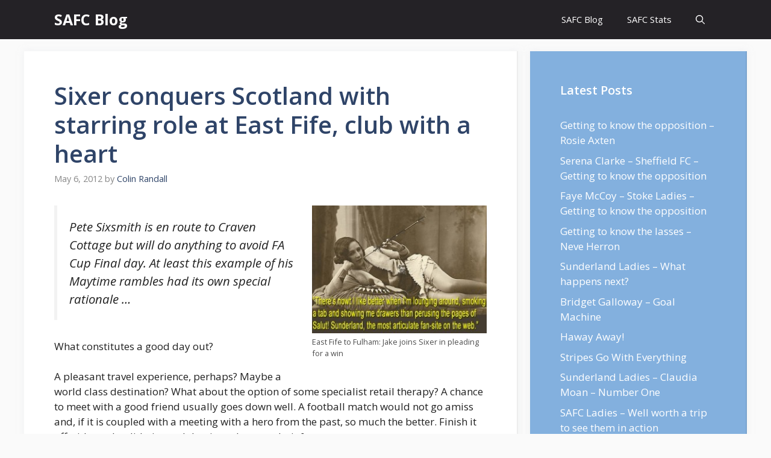

--- FILE ---
content_type: text/html; charset=UTF-8
request_url: https://safc.blog/2012/05/sixers-conquer-of-scotland-climaxes-with-starring-role-at-east-fife-a-club-with-heart/
body_size: 21262
content:
<!DOCTYPE html>
<html lang="en-GB" prefix="og: https://ogp.me/ns#">
<head>
	<meta charset="UTF-8">
		<style>img:is([sizes="auto" i], [sizes^="auto," i]) { contain-intrinsic-size: 3000px 1500px }</style>
	<meta name="viewport" content="width=device-width, initial-scale=1">
<!-- Search Engine Optimization by Rank Math PRO - https://rankmath.com/ -->
<title>Sixer conquers Scotland with starring role at East Fife, club with a heart - SAFC Blog</title>
<meta name="description" content="Pete Sixsmith is en route to Craven Cottage but will do anything to avoid FA Cup Final day. At least this example of his Maytime rambles had its own special"/>
<meta name="robots" content="follow, index, max-snippet:-1, max-video-preview:-1, max-image-preview:large"/>
<link rel="canonical" href="https://safc.blog/2012/05/sixers-conquer-of-scotland-climaxes-with-starring-role-at-east-fife-a-club-with-heart/" />
<meta property="og:locale" content="en_GB" />
<meta property="og:type" content="article" />
<meta property="og:title" content="Sixer conquers Scotland with starring role at East Fife, club with a heart - SAFC Blog" />
<meta property="og:description" content="Pete Sixsmith is en route to Craven Cottage but will do anything to avoid FA Cup Final day. At least this example of his Maytime rambles had its own special" />
<meta property="og:url" content="https://safc.blog/2012/05/sixers-conquer-of-scotland-climaxes-with-starring-role-at-east-fife-a-club-with-heart/" />
<meta property="og:site_name" content="SAFC Blog" />
<meta property="article:tag" content="East Fife" />
<meta property="article:tag" content="Sunderland" />
<meta property="article:section" content="Content" />
<meta property="og:updated_time" content="2012-05-06T10:28:53+01:00" />
<meta property="og:image" content="https://safc.blog/wp-content/uploads/2012/05/postcard-copy1.jpg" />
<meta property="og:image:secure_url" content="https://safc.blog/wp-content/uploads/2012/05/postcard-copy1.jpg" />
<meta property="og:image:width" content="500" />
<meta property="og:image:height" content="365" />
<meta property="og:image:alt" content="Sixer conquers Scotland with starring role at East Fife, club with a heart" />
<meta property="og:image:type" content="image/jpeg" />
<meta property="article:published_time" content="2012-05-06T07:28:33+01:00" />
<meta property="article:modified_time" content="2012-05-06T10:28:53+01:00" />
<meta name="twitter:card" content="summary_large_image" />
<meta name="twitter:title" content="Sixer conquers Scotland with starring role at East Fife, club with a heart - SAFC Blog" />
<meta name="twitter:description" content="Pete Sixsmith is en route to Craven Cottage but will do anything to avoid FA Cup Final day. At least this example of his Maytime rambles had its own special" />
<meta name="twitter:image" content="https://safc.blog/wp-content/uploads/2012/05/postcard-copy1.jpg" />
<meta name="twitter:label1" content="Written by" />
<meta name="twitter:data1" content="Colin Randall" />
<meta name="twitter:label2" content="Time to read" />
<meta name="twitter:data2" content="3 minutes" />
<script type="application/ld+json" class="rank-math-schema-pro">{"@context":"https://schema.org","@graph":[{"@type":"Organization","@id":"https://safc.blog/#organization","name":"SAFC Blog","url":"https://safc.blog"},{"@type":"WebSite","@id":"https://safc.blog/#website","url":"https://safc.blog","name":"SAFC Blog","publisher":{"@id":"https://safc.blog/#organization"},"inLanguage":"en-GB"},{"@type":"ImageObject","@id":"https://safc.blog/wp-content/uploads/2012/05/postcard-copy1-300x219.jpg","url":"https://safc.blog/wp-content/uploads/2012/05/postcard-copy1-300x219.jpg","width":"200","height":"200","inLanguage":"en-GB"},{"@type":"BreadcrumbList","@id":"https://safc.blog/2012/05/sixers-conquer-of-scotland-climaxes-with-starring-role-at-east-fife-a-club-with-heart/#breadcrumb","itemListElement":[{"@type":"ListItem","position":"1","item":{"@id":"https://safc.blog","name":"Home"}},{"@type":"ListItem","position":"2","item":{"@id":"https://safc.blog/content/","name":"Content"}},{"@type":"ListItem","position":"3","item":{"@id":"https://safc.blog/2012/05/sixers-conquer-of-scotland-climaxes-with-starring-role-at-east-fife-a-club-with-heart/","name":"Sixer conquers Scotland with starring role at East Fife, club with a heart"}}]},{"@type":"WebPage","@id":"https://safc.blog/2012/05/sixers-conquer-of-scotland-climaxes-with-starring-role-at-east-fife-a-club-with-heart/#webpage","url":"https://safc.blog/2012/05/sixers-conquer-of-scotland-climaxes-with-starring-role-at-east-fife-a-club-with-heart/","name":"Sixer conquers Scotland with starring role at East Fife, club with a heart - SAFC Blog","datePublished":"2012-05-06T07:28:33+01:00","dateModified":"2012-05-06T10:28:53+01:00","isPartOf":{"@id":"https://safc.blog/#website"},"primaryImageOfPage":{"@id":"https://safc.blog/wp-content/uploads/2012/05/postcard-copy1-300x219.jpg"},"inLanguage":"en-GB","breadcrumb":{"@id":"https://safc.blog/2012/05/sixers-conquer-of-scotland-climaxes-with-starring-role-at-east-fife-a-club-with-heart/#breadcrumb"}},{"@type":"Person","@id":"https://safc.blog/author/admin/","name":"Colin Randall","url":"https://safc.blog/author/admin/","image":{"@type":"ImageObject","@id":"https://secure.gravatar.com/avatar/3a99c75b663d252f27fe5de6992b561c?s=96&amp;d=mm&amp;r=g","url":"https://secure.gravatar.com/avatar/3a99c75b663d252f27fe5de6992b561c?s=96&amp;d=mm&amp;r=g","caption":"Colin Randall","inLanguage":"en-GB"},"worksFor":{"@id":"https://safc.blog/#organization"}},{"@type":"BlogPosting","headline":"Sixer conquers Scotland with starring role at East Fife, club with a heart - SAFC Blog","datePublished":"2012-05-06T07:28:33+01:00","dateModified":"2012-05-06T10:28:53+01:00","articleSection":"Content","author":{"@id":"https://safc.blog/author/admin/","name":"Colin Randall"},"publisher":{"@id":"https://safc.blog/#organization"},"description":"Pete Sixsmith is en route to Craven Cottage but will do anything to avoid FA Cup Final day. At least this example of his Maytime rambles had its own special","name":"Sixer conquers Scotland with starring role at East Fife, club with a heart - SAFC Blog","@id":"https://safc.blog/2012/05/sixers-conquer-of-scotland-climaxes-with-starring-role-at-east-fife-a-club-with-heart/#richSnippet","isPartOf":{"@id":"https://safc.blog/2012/05/sixers-conquer-of-scotland-climaxes-with-starring-role-at-east-fife-a-club-with-heart/#webpage"},"image":{"@id":"https://safc.blog/wp-content/uploads/2012/05/postcard-copy1-300x219.jpg"},"inLanguage":"en-GB","mainEntityOfPage":{"@id":"https://safc.blog/2012/05/sixers-conquer-of-scotland-climaxes-with-starring-role-at-east-fife-a-club-with-heart/#webpage"}}]}</script>
<!-- /Rank Math WordPress SEO plugin -->

<link href='https://fonts.gstatic.com' crossorigin rel='preconnect' />
<link href='https://fonts.googleapis.com' crossorigin rel='preconnect' />
<link rel="alternate" type="application/rss+xml" title="SAFC Blog &raquo; Feed" href="https://safc.blog/feed/" />
<link rel="alternate" type="application/rss+xml" title="SAFC Blog &raquo; Comments Feed" href="https://safc.blog/comments/feed/" />
<link rel="alternate" type="application/rss+xml" title="SAFC Blog &raquo; Sixer conquers Scotland with starring role at East Fife, club with a heart Comments Feed" href="https://safc.blog/2012/05/sixers-conquer-of-scotland-climaxes-with-starring-role-at-east-fife-a-club-with-heart/feed/" />
<script>
window._wpemojiSettings = {"baseUrl":"https:\/\/s.w.org\/images\/core\/emoji\/15.0.3\/72x72\/","ext":".png","svgUrl":"https:\/\/s.w.org\/images\/core\/emoji\/15.0.3\/svg\/","svgExt":".svg","source":{"concatemoji":"https:\/\/safc.blog\/wp-includes\/js\/wp-emoji-release.min.js?ver=6.7.4"}};
/*! This file is auto-generated */
!function(i,n){var o,s,e;function c(e){try{var t={supportTests:e,timestamp:(new Date).valueOf()};sessionStorage.setItem(o,JSON.stringify(t))}catch(e){}}function p(e,t,n){e.clearRect(0,0,e.canvas.width,e.canvas.height),e.fillText(t,0,0);var t=new Uint32Array(e.getImageData(0,0,e.canvas.width,e.canvas.height).data),r=(e.clearRect(0,0,e.canvas.width,e.canvas.height),e.fillText(n,0,0),new Uint32Array(e.getImageData(0,0,e.canvas.width,e.canvas.height).data));return t.every(function(e,t){return e===r[t]})}function u(e,t,n){switch(t){case"flag":return n(e,"\ud83c\udff3\ufe0f\u200d\u26a7\ufe0f","\ud83c\udff3\ufe0f\u200b\u26a7\ufe0f")?!1:!n(e,"\ud83c\uddfa\ud83c\uddf3","\ud83c\uddfa\u200b\ud83c\uddf3")&&!n(e,"\ud83c\udff4\udb40\udc67\udb40\udc62\udb40\udc65\udb40\udc6e\udb40\udc67\udb40\udc7f","\ud83c\udff4\u200b\udb40\udc67\u200b\udb40\udc62\u200b\udb40\udc65\u200b\udb40\udc6e\u200b\udb40\udc67\u200b\udb40\udc7f");case"emoji":return!n(e,"\ud83d\udc26\u200d\u2b1b","\ud83d\udc26\u200b\u2b1b")}return!1}function f(e,t,n){var r="undefined"!=typeof WorkerGlobalScope&&self instanceof WorkerGlobalScope?new OffscreenCanvas(300,150):i.createElement("canvas"),a=r.getContext("2d",{willReadFrequently:!0}),o=(a.textBaseline="top",a.font="600 32px Arial",{});return e.forEach(function(e){o[e]=t(a,e,n)}),o}function t(e){var t=i.createElement("script");t.src=e,t.defer=!0,i.head.appendChild(t)}"undefined"!=typeof Promise&&(o="wpEmojiSettingsSupports",s=["flag","emoji"],n.supports={everything:!0,everythingExceptFlag:!0},e=new Promise(function(e){i.addEventListener("DOMContentLoaded",e,{once:!0})}),new Promise(function(t){var n=function(){try{var e=JSON.parse(sessionStorage.getItem(o));if("object"==typeof e&&"number"==typeof e.timestamp&&(new Date).valueOf()<e.timestamp+604800&&"object"==typeof e.supportTests)return e.supportTests}catch(e){}return null}();if(!n){if("undefined"!=typeof Worker&&"undefined"!=typeof OffscreenCanvas&&"undefined"!=typeof URL&&URL.createObjectURL&&"undefined"!=typeof Blob)try{var e="postMessage("+f.toString()+"("+[JSON.stringify(s),u.toString(),p.toString()].join(",")+"));",r=new Blob([e],{type:"text/javascript"}),a=new Worker(URL.createObjectURL(r),{name:"wpTestEmojiSupports"});return void(a.onmessage=function(e){c(n=e.data),a.terminate(),t(n)})}catch(e){}c(n=f(s,u,p))}t(n)}).then(function(e){for(var t in e)n.supports[t]=e[t],n.supports.everything=n.supports.everything&&n.supports[t],"flag"!==t&&(n.supports.everythingExceptFlag=n.supports.everythingExceptFlag&&n.supports[t]);n.supports.everythingExceptFlag=n.supports.everythingExceptFlag&&!n.supports.flag,n.DOMReady=!1,n.readyCallback=function(){n.DOMReady=!0}}).then(function(){return e}).then(function(){var e;n.supports.everything||(n.readyCallback(),(e=n.source||{}).concatemoji?t(e.concatemoji):e.wpemoji&&e.twemoji&&(t(e.twemoji),t(e.wpemoji)))}))}((window,document),window._wpemojiSettings);
</script>
<style id='wp-emoji-styles-inline-css'>

	img.wp-smiley, img.emoji {
		display: inline !important;
		border: none !important;
		box-shadow: none !important;
		height: 1em !important;
		width: 1em !important;
		margin: 0 0.07em !important;
		vertical-align: -0.1em !important;
		background: none !important;
		padding: 0 !important;
	}
</style>
<link rel='stylesheet' id='wp-block-library-css' href='https://safc.blog/wp-includes/css/dist/block-library/style.min.css?ver=6.7.4' media='all' />
<style id='classic-theme-styles-inline-css'>
/*! This file is auto-generated */
.wp-block-button__link{color:#fff;background-color:#32373c;border-radius:9999px;box-shadow:none;text-decoration:none;padding:calc(.667em + 2px) calc(1.333em + 2px);font-size:1.125em}.wp-block-file__button{background:#32373c;color:#fff;text-decoration:none}
</style>
<style id='global-styles-inline-css'>
:root{--wp--preset--aspect-ratio--square: 1;--wp--preset--aspect-ratio--4-3: 4/3;--wp--preset--aspect-ratio--3-4: 3/4;--wp--preset--aspect-ratio--3-2: 3/2;--wp--preset--aspect-ratio--2-3: 2/3;--wp--preset--aspect-ratio--16-9: 16/9;--wp--preset--aspect-ratio--9-16: 9/16;--wp--preset--color--black: #000000;--wp--preset--color--cyan-bluish-gray: #abb8c3;--wp--preset--color--white: #ffffff;--wp--preset--color--pale-pink: #f78da7;--wp--preset--color--vivid-red: #cf2e2e;--wp--preset--color--luminous-vivid-orange: #ff6900;--wp--preset--color--luminous-vivid-amber: #fcb900;--wp--preset--color--light-green-cyan: #7bdcb5;--wp--preset--color--vivid-green-cyan: #00d084;--wp--preset--color--pale-cyan-blue: #8ed1fc;--wp--preset--color--vivid-cyan-blue: #0693e3;--wp--preset--color--vivid-purple: #9b51e0;--wp--preset--color--contrast: var(--contrast);--wp--preset--color--contrast-2: var(--contrast-2);--wp--preset--color--contrast-3: var(--contrast-3);--wp--preset--color--base: var(--base);--wp--preset--color--base-2: var(--base-2);--wp--preset--color--base-3: var(--base-3);--wp--preset--color--accent: var(--accent);--wp--preset--color--accent-2: var(--accent-2);--wp--preset--color--accent-hover: var(--accent-hover);--wp--preset--gradient--vivid-cyan-blue-to-vivid-purple: linear-gradient(135deg,rgba(6,147,227,1) 0%,rgb(155,81,224) 100%);--wp--preset--gradient--light-green-cyan-to-vivid-green-cyan: linear-gradient(135deg,rgb(122,220,180) 0%,rgb(0,208,130) 100%);--wp--preset--gradient--luminous-vivid-amber-to-luminous-vivid-orange: linear-gradient(135deg,rgba(252,185,0,1) 0%,rgba(255,105,0,1) 100%);--wp--preset--gradient--luminous-vivid-orange-to-vivid-red: linear-gradient(135deg,rgba(255,105,0,1) 0%,rgb(207,46,46) 100%);--wp--preset--gradient--very-light-gray-to-cyan-bluish-gray: linear-gradient(135deg,rgb(238,238,238) 0%,rgb(169,184,195) 100%);--wp--preset--gradient--cool-to-warm-spectrum: linear-gradient(135deg,rgb(74,234,220) 0%,rgb(151,120,209) 20%,rgb(207,42,186) 40%,rgb(238,44,130) 60%,rgb(251,105,98) 80%,rgb(254,248,76) 100%);--wp--preset--gradient--blush-light-purple: linear-gradient(135deg,rgb(255,206,236) 0%,rgb(152,150,240) 100%);--wp--preset--gradient--blush-bordeaux: linear-gradient(135deg,rgb(254,205,165) 0%,rgb(254,45,45) 50%,rgb(107,0,62) 100%);--wp--preset--gradient--luminous-dusk: linear-gradient(135deg,rgb(255,203,112) 0%,rgb(199,81,192) 50%,rgb(65,88,208) 100%);--wp--preset--gradient--pale-ocean: linear-gradient(135deg,rgb(255,245,203) 0%,rgb(182,227,212) 50%,rgb(51,167,181) 100%);--wp--preset--gradient--electric-grass: linear-gradient(135deg,rgb(202,248,128) 0%,rgb(113,206,126) 100%);--wp--preset--gradient--midnight: linear-gradient(135deg,rgb(2,3,129) 0%,rgb(40,116,252) 100%);--wp--preset--font-size--small: 13px;--wp--preset--font-size--medium: 20px;--wp--preset--font-size--large: 36px;--wp--preset--font-size--x-large: 42px;--wp--preset--spacing--20: 0.44rem;--wp--preset--spacing--30: 0.67rem;--wp--preset--spacing--40: 1rem;--wp--preset--spacing--50: 1.5rem;--wp--preset--spacing--60: 2.25rem;--wp--preset--spacing--70: 3.38rem;--wp--preset--spacing--80: 5.06rem;--wp--preset--shadow--natural: 6px 6px 9px rgba(0, 0, 0, 0.2);--wp--preset--shadow--deep: 12px 12px 50px rgba(0, 0, 0, 0.4);--wp--preset--shadow--sharp: 6px 6px 0px rgba(0, 0, 0, 0.2);--wp--preset--shadow--outlined: 6px 6px 0px -3px rgba(255, 255, 255, 1), 6px 6px rgba(0, 0, 0, 1);--wp--preset--shadow--crisp: 6px 6px 0px rgba(0, 0, 0, 1);}:where(.is-layout-flex){gap: 0.5em;}:where(.is-layout-grid){gap: 0.5em;}body .is-layout-flex{display: flex;}.is-layout-flex{flex-wrap: wrap;align-items: center;}.is-layout-flex > :is(*, div){margin: 0;}body .is-layout-grid{display: grid;}.is-layout-grid > :is(*, div){margin: 0;}:where(.wp-block-columns.is-layout-flex){gap: 2em;}:where(.wp-block-columns.is-layout-grid){gap: 2em;}:where(.wp-block-post-template.is-layout-flex){gap: 1.25em;}:where(.wp-block-post-template.is-layout-grid){gap: 1.25em;}.has-black-color{color: var(--wp--preset--color--black) !important;}.has-cyan-bluish-gray-color{color: var(--wp--preset--color--cyan-bluish-gray) !important;}.has-white-color{color: var(--wp--preset--color--white) !important;}.has-pale-pink-color{color: var(--wp--preset--color--pale-pink) !important;}.has-vivid-red-color{color: var(--wp--preset--color--vivid-red) !important;}.has-luminous-vivid-orange-color{color: var(--wp--preset--color--luminous-vivid-orange) !important;}.has-luminous-vivid-amber-color{color: var(--wp--preset--color--luminous-vivid-amber) !important;}.has-light-green-cyan-color{color: var(--wp--preset--color--light-green-cyan) !important;}.has-vivid-green-cyan-color{color: var(--wp--preset--color--vivid-green-cyan) !important;}.has-pale-cyan-blue-color{color: var(--wp--preset--color--pale-cyan-blue) !important;}.has-vivid-cyan-blue-color{color: var(--wp--preset--color--vivid-cyan-blue) !important;}.has-vivid-purple-color{color: var(--wp--preset--color--vivid-purple) !important;}.has-black-background-color{background-color: var(--wp--preset--color--black) !important;}.has-cyan-bluish-gray-background-color{background-color: var(--wp--preset--color--cyan-bluish-gray) !important;}.has-white-background-color{background-color: var(--wp--preset--color--white) !important;}.has-pale-pink-background-color{background-color: var(--wp--preset--color--pale-pink) !important;}.has-vivid-red-background-color{background-color: var(--wp--preset--color--vivid-red) !important;}.has-luminous-vivid-orange-background-color{background-color: var(--wp--preset--color--luminous-vivid-orange) !important;}.has-luminous-vivid-amber-background-color{background-color: var(--wp--preset--color--luminous-vivid-amber) !important;}.has-light-green-cyan-background-color{background-color: var(--wp--preset--color--light-green-cyan) !important;}.has-vivid-green-cyan-background-color{background-color: var(--wp--preset--color--vivid-green-cyan) !important;}.has-pale-cyan-blue-background-color{background-color: var(--wp--preset--color--pale-cyan-blue) !important;}.has-vivid-cyan-blue-background-color{background-color: var(--wp--preset--color--vivid-cyan-blue) !important;}.has-vivid-purple-background-color{background-color: var(--wp--preset--color--vivid-purple) !important;}.has-black-border-color{border-color: var(--wp--preset--color--black) !important;}.has-cyan-bluish-gray-border-color{border-color: var(--wp--preset--color--cyan-bluish-gray) !important;}.has-white-border-color{border-color: var(--wp--preset--color--white) !important;}.has-pale-pink-border-color{border-color: var(--wp--preset--color--pale-pink) !important;}.has-vivid-red-border-color{border-color: var(--wp--preset--color--vivid-red) !important;}.has-luminous-vivid-orange-border-color{border-color: var(--wp--preset--color--luminous-vivid-orange) !important;}.has-luminous-vivid-amber-border-color{border-color: var(--wp--preset--color--luminous-vivid-amber) !important;}.has-light-green-cyan-border-color{border-color: var(--wp--preset--color--light-green-cyan) !important;}.has-vivid-green-cyan-border-color{border-color: var(--wp--preset--color--vivid-green-cyan) !important;}.has-pale-cyan-blue-border-color{border-color: var(--wp--preset--color--pale-cyan-blue) !important;}.has-vivid-cyan-blue-border-color{border-color: var(--wp--preset--color--vivid-cyan-blue) !important;}.has-vivid-purple-border-color{border-color: var(--wp--preset--color--vivid-purple) !important;}.has-vivid-cyan-blue-to-vivid-purple-gradient-background{background: var(--wp--preset--gradient--vivid-cyan-blue-to-vivid-purple) !important;}.has-light-green-cyan-to-vivid-green-cyan-gradient-background{background: var(--wp--preset--gradient--light-green-cyan-to-vivid-green-cyan) !important;}.has-luminous-vivid-amber-to-luminous-vivid-orange-gradient-background{background: var(--wp--preset--gradient--luminous-vivid-amber-to-luminous-vivid-orange) !important;}.has-luminous-vivid-orange-to-vivid-red-gradient-background{background: var(--wp--preset--gradient--luminous-vivid-orange-to-vivid-red) !important;}.has-very-light-gray-to-cyan-bluish-gray-gradient-background{background: var(--wp--preset--gradient--very-light-gray-to-cyan-bluish-gray) !important;}.has-cool-to-warm-spectrum-gradient-background{background: var(--wp--preset--gradient--cool-to-warm-spectrum) !important;}.has-blush-light-purple-gradient-background{background: var(--wp--preset--gradient--blush-light-purple) !important;}.has-blush-bordeaux-gradient-background{background: var(--wp--preset--gradient--blush-bordeaux) !important;}.has-luminous-dusk-gradient-background{background: var(--wp--preset--gradient--luminous-dusk) !important;}.has-pale-ocean-gradient-background{background: var(--wp--preset--gradient--pale-ocean) !important;}.has-electric-grass-gradient-background{background: var(--wp--preset--gradient--electric-grass) !important;}.has-midnight-gradient-background{background: var(--wp--preset--gradient--midnight) !important;}.has-small-font-size{font-size: var(--wp--preset--font-size--small) !important;}.has-medium-font-size{font-size: var(--wp--preset--font-size--medium) !important;}.has-large-font-size{font-size: var(--wp--preset--font-size--large) !important;}.has-x-large-font-size{font-size: var(--wp--preset--font-size--x-large) !important;}
:where(.wp-block-post-template.is-layout-flex){gap: 1.25em;}:where(.wp-block-post-template.is-layout-grid){gap: 1.25em;}
:where(.wp-block-columns.is-layout-flex){gap: 2em;}:where(.wp-block-columns.is-layout-grid){gap: 2em;}
:root :where(.wp-block-pullquote){font-size: 1.5em;line-height: 1.6;}
</style>
<link rel='stylesheet' id='cresta-posts-box-style-css' href='https://safc.blog/wp-content/plugins/cresta-posts-box/css/cresta-posts-box-style.min.css?ver=1.3.6' media='all' />
<link rel='stylesheet' id='toc-screen-css' href='https://safc.blog/wp-content/plugins/table-of-contents-plus/screen.min.css?ver=2411.1' media='all' />
<link rel='stylesheet' id='generate-comments-css' href='https://safc.blog/wp-content/themes/generatepress/assets/css/components/comments.min.css?ver=3.2.2' media='all' />
<link rel='stylesheet' id='generate-style-css' href='https://safc.blog/wp-content/themes/generatepress/assets/css/main.min.css?ver=3.2.2' media='all' />
<style id='generate-style-inline-css'>
body{background-color:var(--base);color:var(--contrast);}a{color:#1b78e2;}a:hover, a:focus, a:active{color:var(--accent-hover);}.wp-block-group__inner-container{max-width:1200px;margin-left:auto;margin-right:auto;}.navigation-search{position:absolute;left:-99999px;pointer-events:none;visibility:hidden;z-index:20;width:100%;top:0;transition:opacity 100ms ease-in-out;opacity:0;}.navigation-search.nav-search-active{left:0;right:0;pointer-events:auto;visibility:visible;opacity:1;}.navigation-search input[type="search"]{outline:0;border:0;vertical-align:bottom;line-height:1;opacity:0.9;width:100%;z-index:20;border-radius:0;-webkit-appearance:none;height:60px;}.navigation-search input::-ms-clear{display:none;width:0;height:0;}.navigation-search input::-ms-reveal{display:none;width:0;height:0;}.navigation-search input::-webkit-search-decoration, .navigation-search input::-webkit-search-cancel-button, .navigation-search input::-webkit-search-results-button, .navigation-search input::-webkit-search-results-decoration{display:none;}.gen-sidebar-nav .navigation-search{top:auto;bottom:0;}:root{--contrast:#212121;--contrast-2:#2f4468;--contrast-3:#878787;--base:#fafafa;--base-2:#f7f8f9;--base-3:#ffffff;--accent:#242226;--accent-2:#1b78e2;--accent-hover:#35343a;}.has-contrast-color{color:var(--contrast);}.has-contrast-background-color{background-color:var(--contrast);}.has-contrast-2-color{color:var(--contrast-2);}.has-contrast-2-background-color{background-color:var(--contrast-2);}.has-contrast-3-color{color:var(--contrast-3);}.has-contrast-3-background-color{background-color:var(--contrast-3);}.has-base-color{color:var(--base);}.has-base-background-color{background-color:var(--base);}.has-base-2-color{color:var(--base-2);}.has-base-2-background-color{background-color:var(--base-2);}.has-base-3-color{color:var(--base-3);}.has-base-3-background-color{background-color:var(--base-3);}.has-accent-color{color:var(--accent);}.has-accent-background-color{background-color:var(--accent);}.has-accent-2-color{color:var(--accent-2);}.has-accent-2-background-color{background-color:var(--accent-2);}.has-accent-hover-color{color:var(--accent-hover);}.has-accent-hover-background-color{background-color:var(--accent-hover);}body, button, input, select, textarea{font-family:Open Sans, sans-serif;font-size:17px;}.main-title{font-size:25px;}.widget-title{font-weight:600;}button:not(.menu-toggle),html input[type="button"],input[type="reset"],input[type="submit"],.button,.wp-block-button .wp-block-button__link{font-size:15px;}h1{font-weight:600;font-size:40px;}h2{font-weight:600;font-size:30px;}h3{font-size:20px;}.top-bar{background-color:#636363;color:#ffffff;}.top-bar a{color:#ffffff;}.top-bar a:hover{color:#303030;}.site-header{background-color:#ffffff;color:#3a3a3a;}.site-header a{color:#3a3a3a;}.main-title a,.main-title a:hover{color:#ffffff;}.site-description{color:#757575;}.main-navigation,.main-navigation ul ul{background-color:var(--accent);}.main-navigation .main-nav ul li a, .main-navigation .menu-toggle, .main-navigation .menu-bar-items{color:var(--base-3);}.main-navigation .main-nav ul li:not([class*="current-menu-"]):hover > a, .main-navigation .main-nav ul li:not([class*="current-menu-"]):focus > a, .main-navigation .main-nav ul li.sfHover:not([class*="current-menu-"]) > a, .main-navigation .menu-bar-item:hover > a, .main-navigation .menu-bar-item.sfHover > a{color:var(--base-3);background-color:var(--accent-hover);}button.menu-toggle:hover,button.menu-toggle:focus{color:var(--base-3);}.main-navigation .main-nav ul li[class*="current-menu-"] > a{color:var(--base-3);background-color:var(--accent-hover);}.navigation-search input[type="search"],.navigation-search input[type="search"]:active, .navigation-search input[type="search"]:focus, .main-navigation .main-nav ul li.search-item.active > a, .main-navigation .menu-bar-items .search-item.active > a{color:var(--base-3);background-color:var(--accent-hover);}.separate-containers .inside-article, .separate-containers .comments-area, .separate-containers .page-header, .one-container .container, .separate-containers .paging-navigation, .inside-page-header{background-color:var(--base-3);}.inside-article a,.paging-navigation a,.comments-area a,.page-header a{color:var(--accent-2);}.inside-article a:hover,.paging-navigation a:hover,.comments-area a:hover,.page-header a:hover{color:var(--accent-hover);}.entry-title a{color:var(--contrast-2);}.entry-title a:hover{color:var(--accent-hover);}.entry-meta{color:var(--contrast-3);}.entry-meta a{color:var(--contrast-2);}.entry-meta a:hover{color:var(--accent-hover);}h1{color:var(--contrast-2);}h2{color:var(--contrast-2);}h3{color:var(--contrast-2);}.sidebar .widget{background-color:#ffffff;}.sidebar .widget a{color:var(--accent-2);}.sidebar .widget a:hover{color:var(--accent-hover);}.sidebar .widget .widget-title{color:#000000;}.footer-widgets{color:var(--base-3);background-color:var(--contrast-2);}.footer-widgets a{color:var(--base-3);}.footer-widgets a:hover{color:var(--base-3);}.footer-widgets .widget-title{color:var(--base-2);}.site-info{color:var(--contrast-2);}.site-info a{color:var(--contrast-2);}.site-info a:hover{color:var(--accent-hover);}.footer-bar .widget_nav_menu .current-menu-item a{color:var(--accent-hover);}input[type="text"],input[type="email"],input[type="url"],input[type="password"],input[type="search"],input[type="tel"],input[type="number"],textarea,select{color:var(--contrast);background-color:#fafafa;border-color:var(--contrast);}input[type="text"]:focus,input[type="email"]:focus,input[type="url"]:focus,input[type="password"]:focus,input[type="search"]:focus,input[type="tel"]:focus,input[type="number"]:focus,textarea:focus,select:focus{color:var(--contrast-3);background-color:#ffffff;border-color:var(--contrast-3);}button,html input[type="button"],input[type="reset"],input[type="submit"],a.button,a.wp-block-button__link:not(.has-background){color:#ffffff;background-color:var(--accent);}button:hover,html input[type="button"]:hover,input[type="reset"]:hover,input[type="submit"]:hover,a.button:hover,button:focus,html input[type="button"]:focus,input[type="reset"]:focus,input[type="submit"]:focus,a.button:focus,a.wp-block-button__link:not(.has-background):active,a.wp-block-button__link:not(.has-background):focus,a.wp-block-button__link:not(.has-background):hover{color:#ffffff;background-color:var(--accent-hover);}a.generate-back-to-top{background-color:rgba( 0,0,0,0.4 );color:#ffffff;}a.generate-back-to-top:hover,a.generate-back-to-top:focus{background-color:rgba( 0,0,0,0.6 );color:#ffffff;}@media (max-width: 768px){.main-navigation .menu-bar-item:hover > a, .main-navigation .menu-bar-item.sfHover > a{background:none;color:var(--base-3);}}.inside-top-bar{padding:10px;}.inside-header{padding:40px;}.nav-below-header .main-navigation .inside-navigation.grid-container, .nav-above-header .main-navigation .inside-navigation.grid-container{padding:0px 20px 0px 20px;}.separate-containers .inside-article, .separate-containers .comments-area, .separate-containers .page-header, .separate-containers .paging-navigation, .one-container .site-content, .inside-page-header{padding:50px;}.site-main .wp-block-group__inner-container{padding:50px;}.separate-containers .paging-navigation{padding-top:20px;padding-bottom:20px;}.entry-content .alignwide, body:not(.no-sidebar) .entry-content .alignfull{margin-left:-50px;width:calc(100% + 100px);max-width:calc(100% + 100px);}.one-container.right-sidebar .site-main,.one-container.both-right .site-main{margin-right:50px;}.one-container.left-sidebar .site-main,.one-container.both-left .site-main{margin-left:50px;}.one-container.both-sidebars .site-main{margin:0px 50px 0px 50px;}.one-container.archive .post:not(:last-child):not(.is-loop-template-item), .one-container.blog .post:not(:last-child):not(.is-loop-template-item){padding-bottom:50px;}.main-navigation .main-nav ul li a,.menu-toggle,.main-navigation .menu-bar-item > a{line-height:65px;}.navigation-search input[type="search"]{height:65px;}.rtl .menu-item-has-children .dropdown-menu-toggle{padding-left:20px;}.rtl .main-navigation .main-nav ul li.menu-item-has-children > a{padding-right:20px;}.widget-area .widget{padding:50px;}.inside-site-info{padding:20px;}@media (max-width:768px){.separate-containers .inside-article, .separate-containers .comments-area, .separate-containers .page-header, .separate-containers .paging-navigation, .one-container .site-content, .inside-page-header{padding:30px;}.site-main .wp-block-group__inner-container{padding:30px;}.inside-site-info{padding-right:10px;padding-left:10px;}.entry-content .alignwide, body:not(.no-sidebar) .entry-content .alignfull{margin-left:-30px;width:calc(100% + 60px);max-width:calc(100% + 60px);}.one-container .site-main .paging-navigation{margin-bottom:20px;}}/* End cached CSS */.is-right-sidebar{width:30%;}.is-left-sidebar{width:25%;}.site-content .content-area{width:70%;}@media (max-width: 768px){.main-navigation .menu-toggle,.sidebar-nav-mobile:not(#sticky-placeholder){display:block;}.main-navigation ul,.gen-sidebar-nav,.main-navigation:not(.slideout-navigation):not(.toggled) .main-nav > ul,.has-inline-mobile-toggle #site-navigation .inside-navigation > *:not(.navigation-search):not(.main-nav){display:none;}.nav-align-right .inside-navigation,.nav-align-center .inside-navigation{justify-content:space-between;}}
.main-navigation .main-nav ul li a,.menu-toggle,.main-navigation .menu-bar-item > a{transition: line-height 300ms ease}.main-navigation.toggled .main-nav > ul{background-color: var(--accent)}.sticky-enabled .gen-sidebar-nav.is_stuck .main-navigation {margin-bottom: 0px;}.sticky-enabled .gen-sidebar-nav.is_stuck {z-index: 500;}.sticky-enabled .main-navigation.is_stuck {box-shadow: 0 2px 2px -2px rgba(0, 0, 0, .2);}.navigation-stick:not(.gen-sidebar-nav) {left: 0;right: 0;width: 100% !important;}.nav-float-right .navigation-stick {width: 100% !important;left: 0;}.nav-float-right .navigation-stick .navigation-branding {margin-right: auto;}.main-navigation.has-sticky-branding:not(.grid-container) .inside-navigation:not(.grid-container) .navigation-branding{margin-left: 10px;}
</style>
<link rel='stylesheet' id='generate-google-fonts-css' href='https://fonts.googleapis.com/css?family=Open+Sans%3A300%2Cregular%2Citalic%2C600%2C700&#038;display=auto&#038;ver=3.2.2' media='all' />
<link rel='stylesheet' id='generate-navigation-branding-css' href='https://safc.blog/wp-content/plugins/gp-premium/menu-plus/functions/css/navigation-branding-flex.min.css?ver=2.2.1' media='all' />
<style id='generate-navigation-branding-inline-css'>
.main-navigation.has-branding .inside-navigation.grid-container, .main-navigation.has-branding.grid-container .inside-navigation:not(.grid-container){padding:0px 50px 0px 50px;}.main-navigation.has-branding:not(.grid-container) .inside-navigation:not(.grid-container) .navigation-branding{margin-left:10px;}.navigation-branding img, .site-logo.mobile-header-logo img{height:65px;width:auto;}.navigation-branding .main-title{line-height:65px;}@media (max-width: 768px){.main-navigation.has-branding.nav-align-center .menu-bar-items, .main-navigation.has-sticky-branding.navigation-stick.nav-align-center .menu-bar-items{margin-left:auto;}.navigation-branding{margin-right:auto;margin-left:10px;}.navigation-branding .main-title, .mobile-header-navigation .site-logo{margin-left:10px;}.main-navigation.has-branding .inside-navigation.grid-container{padding:0px;}}
</style>
<script src="https://safc.blog/wp-includes/js/jquery/jquery.min.js?ver=3.7.1" id="jquery-core-js"></script>
<script src="https://safc.blog/wp-includes/js/jquery/jquery-migrate.min.js?ver=3.4.1" id="jquery-migrate-js"></script>
<link rel="https://api.w.org/" href="https://safc.blog/wp-json/" /><link rel="alternate" title="JSON" type="application/json" href="https://safc.blog/wp-json/wp/v2/posts/33311" /><link rel="EditURI" type="application/rsd+xml" title="RSD" href="https://safc.blog/xmlrpc.php?rsd" />
<meta name="generator" content="WordPress 6.7.4" />
<link rel='shortlink' href='https://safc.blog/?p=33311' />
<link rel="alternate" title="oEmbed (JSON)" type="application/json+oembed" href="https://safc.blog/wp-json/oembed/1.0/embed?url=https%3A%2F%2Fsafc.blog%2F2012%2F05%2Fsixers-conquer-of-scotland-climaxes-with-starring-role-at-east-fife-a-club-with-heart%2F" />
<link rel="alternate" title="oEmbed (XML)" type="text/xml+oembed" href="https://safc.blog/wp-json/oembed/1.0/embed?url=https%3A%2F%2Fsafc.blog%2F2012%2F05%2Fsixers-conquer-of-scotland-climaxes-with-starring-role-at-east-fife-a-club-with-heart%2F&#038;format=xml" />
<style id='cresta-posts-box-inline-css'>
				.crestaBoxImage {height: 80px; }
				.crestaBoxImage img {width: 80px; }
				
				.crestaPostsBox.show {box-shadow: 0 0 3px rgba(0, 0, 0, 0.2);}
				
				.crestaPostsBox { width: 380px; right: -380px; bottom: 10%; z-index: 99; font-size: 13px; line-height: 20px; transition: right .5s ease-in-out; }
				.crestaPostsBox.show {right: 0px;}
				@media all and (max-width: 767px) {
					.crestaPostsBox {right: -100%;}
					.crestaPostsBox.show {right: 0px;}
				}
			</style><link rel="icon" href="https://safc.blog/wp-content/uploads/2011/12/cropped-sol-gates-32x32.jpg" sizes="32x32" />
<link rel="icon" href="https://safc.blog/wp-content/uploads/2011/12/cropped-sol-gates-192x192.jpg" sizes="192x192" />
<link rel="apple-touch-icon" href="https://safc.blog/wp-content/uploads/2011/12/cropped-sol-gates-180x180.jpg" />
<meta name="msapplication-TileImage" content="https://safc.blog/wp-content/uploads/2011/12/cropped-sol-gates-270x270.jpg" />
		<style id="wp-custom-css">
			/* GeneratePress Site CSS */ .inside-article,
.sidebar .widget,
.comments-area {
	border-right: 2px solid rgba(0, 0, 0, 0.07);
	border-bottom: 2px solid rgba(0, 0, 0, 0.07);
	box-shadow: 0 0 10px rgba(232, 234, 237, 0.5);
}

/* Featured widget */
.sidebar .widget:first-child,
.sidebar .widget:first-child .widget-title{
	background-color: #83b0de;
	color: #fff;
}
.sidebar .widget:first-child a,
.sidebar .widget:first-child a:hover {
	color: #fff;
}

.separate-containers .page-header {
	background: transparent;
	padding-top: 20px;
	padding-bottom: 20px;
}

.page-header h1 {
	font-size: 1.5em;
}

.button, .wp-block-button .wp-block-button__link {
	padding: 15px 25px;
}

@media (max-width: 768px) {
	.post-image img {
		max-width: 100%;
	}
} /* End GeneratePress Site CSS */		</style>
		</head>

<body data-rsssl=1 class="post-template-default single single-post postid-33311 single-format-standard wp-embed-responsive post-image-above-header post-image-aligned-center sticky-menu-no-transition sticky-enabled both-sticky-menu right-sidebar nav-below-header separate-containers nav-search-enabled header-aligned-left dropdown-hover" itemtype="https://schema.org/Blog" itemscope>
	<a class="screen-reader-text skip-link" href="#content" title="Skip to content">Skip to content</a>		<nav class="auto-hide-sticky has-branding main-navigation nav-align-right has-menu-bar-items sub-menu-right" id="site-navigation" aria-label="Primary"  itemtype="https://schema.org/SiteNavigationElement" itemscope>
			<div class="inside-navigation grid-container">
				<div class="navigation-branding"><p class="main-title" itemprop="headline">
					<a href="https://safc.blog/" rel="home">
						SAFC Blog
					</a>
				</p></div><form method="get" class="search-form navigation-search" action="https://safc.blog/">
					<input type="search" class="search-field" value="" name="s" title="Search" />
				</form>				<button class="menu-toggle" aria-controls="primary-menu" aria-expanded="false">
					<span class="gp-icon icon-menu-bars"><svg viewBox="0 0 512 512" aria-hidden="true" xmlns="http://www.w3.org/2000/svg" width="1em" height="1em"><path d="M0 96c0-13.255 10.745-24 24-24h464c13.255 0 24 10.745 24 24s-10.745 24-24 24H24c-13.255 0-24-10.745-24-24zm0 160c0-13.255 10.745-24 24-24h464c13.255 0 24 10.745 24 24s-10.745 24-24 24H24c-13.255 0-24-10.745-24-24zm0 160c0-13.255 10.745-24 24-24h464c13.255 0 24 10.745 24 24s-10.745 24-24 24H24c-13.255 0-24-10.745-24-24z" /></svg><svg viewBox="0 0 512 512" aria-hidden="true" xmlns="http://www.w3.org/2000/svg" width="1em" height="1em"><path d="M71.029 71.029c9.373-9.372 24.569-9.372 33.942 0L256 222.059l151.029-151.03c9.373-9.372 24.569-9.372 33.942 0 9.372 9.373 9.372 24.569 0 33.942L289.941 256l151.03 151.029c9.372 9.373 9.372 24.569 0 33.942-9.373 9.372-24.569 9.372-33.942 0L256 289.941l-151.029 151.03c-9.373 9.372-24.569 9.372-33.942 0-9.372-9.373-9.372-24.569 0-33.942L222.059 256 71.029 104.971c-9.372-9.373-9.372-24.569 0-33.942z" /></svg></span><span class="mobile-menu">Menu</span>				</button>
				<div id="primary-menu" class="main-nav"><ul id="menu-primary-menu" class=" menu sf-menu"><li id="menu-item-27130" class="menu-item menu-item-type-custom menu-item-object-custom menu-item-home menu-item-27130"><a href="https://safc.blog/">SAFC Blog</a></li>
<li id="menu-item-456714" class="menu-item menu-item-type-custom menu-item-object-custom menu-item-456714"><a href="https://stats.safc.blog">SAFC Stats</a></li>
</ul></div><div class="menu-bar-items"><span class="menu-bar-item search-item"><a aria-label="Open Search Bar" href="#"><span class="gp-icon icon-search"><svg viewBox="0 0 512 512" aria-hidden="true" xmlns="http://www.w3.org/2000/svg" width="1em" height="1em"><path fill-rule="evenodd" clip-rule="evenodd" d="M208 48c-88.366 0-160 71.634-160 160s71.634 160 160 160 160-71.634 160-160S296.366 48 208 48zM0 208C0 93.125 93.125 0 208 0s208 93.125 208 208c0 48.741-16.765 93.566-44.843 129.024l133.826 134.018c9.366 9.379 9.355 24.575-.025 33.941-9.379 9.366-24.575 9.355-33.941-.025L337.238 370.987C301.747 399.167 256.839 416 208 416 93.125 416 0 322.875 0 208z" /></svg><svg viewBox="0 0 512 512" aria-hidden="true" xmlns="http://www.w3.org/2000/svg" width="1em" height="1em"><path d="M71.029 71.029c9.373-9.372 24.569-9.372 33.942 0L256 222.059l151.029-151.03c9.373-9.372 24.569-9.372 33.942 0 9.372 9.373 9.372 24.569 0 33.942L289.941 256l151.03 151.029c9.372 9.373 9.372 24.569 0 33.942-9.373 9.372-24.569 9.372-33.942 0L256 289.941l-151.029 151.03c-9.373 9.372-24.569 9.372-33.942 0-9.372-9.373-9.372-24.569 0-33.942L222.059 256 71.029 104.971c-9.372-9.373-9.372-24.569 0-33.942z" /></svg></span></a></span></div>			</div>
		</nav>
		
	<div class="site grid-container container hfeed" id="page">
				<div class="site-content" id="content">
			
	<div class="content-area" id="primary">
		<main class="site-main" id="main">
			
<article id="post-33311" class="post-33311 post type-post status-publish format-standard hentry category-content tag-east-fife tag-sunderland" itemtype="https://schema.org/CreativeWork" itemscope>
	<div class="inside-article">
					<header class="entry-header" aria-label="Content">
				<h1 class="entry-title" itemprop="headline">Sixer conquers Scotland with starring role at East Fife, club with a heart</h1>		<div class="entry-meta">
			<span class="posted-on"><time class="updated" datetime="2012-05-06T10:28:53+01:00" itemprop="dateModified">May 6, 2012</time><time class="entry-date published" datetime="2012-05-06T07:28:33+01:00" itemprop="datePublished">May 6, 2012</time></span> <span class="byline">by <span class="author vcard" itemprop="author" itemtype="https://schema.org/Person" itemscope><a class="url fn n" href="https://safc.blog/author/admin/" title="View all posts by Colin Randall" rel="author" itemprop="url"><span class="author-name" itemprop="name">Colin Randall</span></a></span></span> 		</div>
					</header>
			
		<div class="entry-content" itemprop="text">
			<figure id="attachment_33322" aria-describedby="caption-attachment-33322" style="width: 290px" class="wp-caption alignright"><a href="https://safc.blog/wp-content/uploads/2012/05/postcard-copy1.jpg"><img fetchpriority="high" decoding="async" src="https://safc.blog/wp-content/uploads/2012/05/postcard-copy1-300x219.jpg" alt="" title="postcard copy(1)" width="300" height="219" class="size-medium wp-image-33322" srcset="https://safc.blog/wp-content/uploads/2012/05/postcard-copy1-300x219.jpg 300w, https://safc.blog/wp-content/uploads/2012/05/postcard-copy1.jpg 500w" sizes="(max-width: 300px) 100vw, 300px" /></a><figcaption id="caption-attachment-33322" class="wp-caption-text">East Fife to Fulham: Jake joins Sixer in pleading for a win </figcaption></figure>
<blockquote><p>Pete Sixsmith is en route to Craven Cottage but will do anything to avoid FA Cup Final day. At least this example of his Maytime rambles had its own special rationale &#8230;</p></blockquote>
<p><span id="more-33311"></span></p>
<p>What constitutes a good day out?</p>
<p>A pleasant travel experience, perhaps? Maybe a world class destination?  What about the option of some specialist retail therapy? A chance to meet with a good friend usually goes down well. A football match would not go amiss and, if it is coupled with a meeting with a hero from the past, so much the better. Finish it off with a splendid pint and that just about cooks it for me.</p>
<p>Sounds ok? Good, because all of those things happened to me on Saturday. A first class ticket to Edinburgh &#8211; £6 less than Standard Class (try to explain our rail fare structure to a European; they can’t believe it) &#8211; covered the first two hours or so and a hole in the Barclaycard, inside Coda Music on Bank Street, covered the third one.</p>
<p>Then, a train to Rosyth to be met by Ayr United’s answer to Paul Lawrie, John Penman, who had kindly volunteered to drive me to Methil, the home of East Fife and the one Scottish League ground that has not been graced by my presence.</p>
<p>John had arranged some tickets and a bar pass from a golfing pal of his, Gary McAlpine, who worked with the young players at Bayview Park. Gary met us in the bar and pressed a signed pennant into my clammy fist and an autographed East Fife away shirt, size XXXL. It’s green and white stripes, the same as Real Betis, although it has to be said that Seville is a slightly more attractive town than those that make up the old Fife coalfield.</p>
<p>Gordon Chisholm is the assistant manager of the Fifers and I asked Gary if he had signed it. Yes he had and off he went, reappearing ten minutes later to take John and me to the manager&#8217;s office to meet Chis.</p>
<p>His boss is Gordon Durie (East Fife, Hibs, Spurs and Chelsea), a player with 40+ caps for Scotland and a wonderful nickname – “Juke Box”. We squeezed into the tiny manager&#8217;s office, shook hands and had a great ten minutes chat.</p>
<p>Then, I was allowed to join him on the hallowed turf of Bayview where John took the photo and off he went to prepare his charges for what was essentially, a dead game against The Red Lichties of Arbroath.</p>
<p><a href="https://safc.blog/wp-content/uploads/2012/05/DSC00132.jpg"><img decoding="async" src="https://safc.blog/wp-content/uploads/2012/05/DSC00132-300x225.jpg" alt="" title="DSC00132" width="300" height="225" class="alignright size-medium wp-image-33312" srcset="https://safc.blog/wp-content/uploads/2012/05/DSC00132-300x225.jpg 300w, https://safc.blog/wp-content/uploads/2012/05/DSC00132-1024x768.jpg 1024w, https://safc.blog/wp-content/uploads/2012/05/DSC00132.jpg 2048w" sizes="(max-width: 300px) 100vw, 300px" /></a></p>
<p>He is a thoroughly good bloke who was involved because he enjoyed it &#8211; as was his boss. He spoke fondly of his time at Roker Park and disparaged McMenemy with a curt “I signed for Hibs”.</p>
<p>His team were well beaten by a very impressive Arbroath side, led by a former team mate of Carlos Edwards, Kenwyne Jones etc in Colin Samuel. Playing in a short sleeved shirt and gloves (why?), he scored one goal and set up the other two in his side&#8217;s 3-1 win.</p>
<p>I was introduced to the crowd at half time by Scotland’s only female stadium announcer, the glamorous Caroline Maxwell, who did the honours dressed up as a fairy on the club&#8217;s annual fancy dress day. A very comely and attractive fairy as well.</p>
<p>They had no need to do any of this, but they showed the camaraderie that exists in the game and becomes stronger the further you go down the Leagues. </p>
<p>All were genuine people at a genuine club. I shall be watching their progress next season; they are seeking to clamber into Division One, where the other three Fife clubs are likely to be next year.</p>
<p>In the meantime we have to put up with Diddy David Hamilton in a city that has just re-elected Boris Johnson as mayor. May a plague of boils descend on all those who supported him – particularly if they play for Fulham.</p>
<div class="cresta-box-class"></div>		</div>

				<footer class="entry-meta" aria-label="Entry meta">
			<span class="cat-links"><span class="gp-icon icon-categories"><svg viewBox="0 0 512 512" aria-hidden="true" xmlns="http://www.w3.org/2000/svg" width="1em" height="1em"><path d="M0 112c0-26.51 21.49-48 48-48h110.014a48 48 0 0143.592 27.907l12.349 26.791A16 16 0 00228.486 128H464c26.51 0 48 21.49 48 48v224c0 26.51-21.49 48-48 48H48c-26.51 0-48-21.49-48-48V112z" /></svg></span><span class="screen-reader-text">Categories </span><a href="https://safc.blog/content/" rel="category tag">Content</a></span> <span class="tags-links"><span class="gp-icon icon-tags"><svg viewBox="0 0 512 512" aria-hidden="true" xmlns="http://www.w3.org/2000/svg" width="1em" height="1em"><path d="M20 39.5c-8.836 0-16 7.163-16 16v176c0 4.243 1.686 8.313 4.687 11.314l224 224c6.248 6.248 16.378 6.248 22.626 0l176-176c6.244-6.244 6.25-16.364.013-22.615l-223.5-224A15.999 15.999 0 00196.5 39.5H20zm56 96c0-13.255 10.745-24 24-24s24 10.745 24 24-10.745 24-24 24-24-10.745-24-24z"/><path d="M259.515 43.015c4.686-4.687 12.284-4.687 16.97 0l228 228c4.686 4.686 4.686 12.284 0 16.97l-180 180c-4.686 4.687-12.284 4.687-16.97 0-4.686-4.686-4.686-12.284 0-16.97L479.029 279.5 259.515 59.985c-4.686-4.686-4.686-12.284 0-16.97z" /></svg></span><span class="screen-reader-text">Tags </span><a href="https://safc.blog/tag/east-fife/" rel="tag">East Fife</a>, <a href="https://safc.blog/tag/sunderland/" rel="tag">Sunderland</a></span> 		<nav id="nav-below" class="post-navigation" aria-label="Posts">
			<div class="nav-previous"><span class="gp-icon icon-arrow-left"><svg viewBox="0 0 192 512" aria-hidden="true" xmlns="http://www.w3.org/2000/svg" width="1em" height="1em" fill-rule="evenodd" clip-rule="evenodd" stroke-linejoin="round" stroke-miterlimit="1.414"><path d="M178.425 138.212c0 2.265-1.133 4.813-2.832 6.512L64.276 256.001l111.317 111.277c1.7 1.7 2.832 4.247 2.832 6.513 0 2.265-1.133 4.813-2.832 6.512L161.43 394.46c-1.7 1.7-4.249 2.832-6.514 2.832-2.266 0-4.816-1.133-6.515-2.832L16.407 262.514c-1.699-1.7-2.832-4.248-2.832-6.513 0-2.265 1.133-4.813 2.832-6.512l131.994-131.947c1.7-1.699 4.249-2.831 6.515-2.831 2.265 0 4.815 1.132 6.514 2.831l14.163 14.157c1.7 1.7 2.832 3.965 2.832 6.513z" fill-rule="nonzero" /></svg></span><span class="prev"><a href="https://safc.blog/2012/05/salut-sunderlands-week-the-best-of-enemies-newcastle-and-their-sharper-cisse/" rel="prev">Salut! Sunderland&#8217;s Week: the best of enemies &#8211; Newcastle and their sharper Cissé</a></span></div><div class="nav-next"><span class="gp-icon icon-arrow-right"><svg viewBox="0 0 192 512" aria-hidden="true" xmlns="http://www.w3.org/2000/svg" width="1em" height="1em" fill-rule="evenodd" clip-rule="evenodd" stroke-linejoin="round" stroke-miterlimit="1.414"><path d="M178.425 256.001c0 2.266-1.133 4.815-2.832 6.515L43.599 394.509c-1.7 1.7-4.248 2.833-6.514 2.833s-4.816-1.133-6.515-2.833l-14.163-14.162c-1.699-1.7-2.832-3.966-2.832-6.515 0-2.266 1.133-4.815 2.832-6.515l111.317-111.316L16.407 144.685c-1.699-1.7-2.832-4.249-2.832-6.515s1.133-4.815 2.832-6.515l14.163-14.162c1.7-1.7 4.249-2.833 6.515-2.833s4.815 1.133 6.514 2.833l131.994 131.993c1.7 1.7 2.832 4.249 2.832 6.515z" fill-rule="nonzero" /></svg></span><span class="next"><a href="https://safc.blog/2012/05/sixers-sevens-fulham-2-safc-1/" rel="next">Sixer&#8217;s Sevens:  Fulham 2  SAFC 1</a></span></div>		</nav>
				</footer>
			</div>
</article>

			<div class="comments-area">
				<div id="comments">

	<h3 class="comments-title">4 thoughts on &ldquo;Sixer conquers Scotland with starring role at East Fife, club with a heart&rdquo;</h3>
		<ol class="comment-list">
			
		<li id="comment-13197" class="comment even thread-even depth-1">
			<article class="comment-body" id="div-comment-13197"  itemtype="https://schema.org/Comment" itemscope>
				<footer class="comment-meta" aria-label="Comment meta">
					<img alt='' src='https://secure.gravatar.com/avatar/4735d87b20f7a7aac6ca8b03cedf2d19?s=50&#038;d=mm&#038;r=g' srcset='https://secure.gravatar.com/avatar/4735d87b20f7a7aac6ca8b03cedf2d19?s=100&#038;d=mm&#038;r=g 2x' class='avatar avatar-50 photo' height='50' width='50' decoding='async'/>					<div class="comment-author-info">
						<div class="comment-author vcard" itemprop="author" itemtype="https://schema.org/Person" itemscope>
							<cite itemprop="name" class="fn">Jeremy</cite>						</div>

													<div class="entry-meta comment-metadata">
								<a href="https://safc.blog/2012/05/sixers-conquer-of-scotland-climaxes-with-starring-role-at-east-fife-a-club-with-heart/#comment-13197">									<time datetime="2012-05-07T01:11:36+01:00" itemprop="datePublished">
										May 7, 2012 at 1:11 am									</time>
								</a>							</div>
												</div>

									</footer>

				<div class="comment-content" itemprop="text">
					<p>Aye but it wasn&#8217;t Man Utd Bill. We can all be grateful for that. surely?</p>
				</div>
			</article>
			</li><!-- #comment-## -->

		<li id="comment-13192" class="comment odd alt thread-odd thread-alt depth-1">
			<article class="comment-body" id="div-comment-13192"  itemtype="https://schema.org/Comment" itemscope>
				<footer class="comment-meta" aria-label="Comment meta">
					<img alt='' src='https://secure.gravatar.com/avatar/f52c2ed431e7dd741cbed89e6b1cb117?s=50&#038;d=mm&#038;r=g' srcset='https://secure.gravatar.com/avatar/f52c2ed431e7dd741cbed89e6b1cb117?s=100&#038;d=mm&#038;r=g 2x' class='avatar avatar-50 photo' height='50' width='50' loading='lazy' decoding='async'/>					<div class="comment-author-info">
						<div class="comment-author vcard" itemprop="author" itemtype="https://schema.org/Person" itemscope>
							<cite itemprop="name" class="fn"><a href="http://www.billtaylor.ca" class="url" rel="ugc external nofollow">Bill Taylor</a></cite>						</div>

													<div class="entry-meta comment-metadata">
								<a href="https://safc.blog/2012/05/sixers-conquer-of-scotland-climaxes-with-starring-role-at-east-fife-a-club-with-heart/#comment-13192">									<time datetime="2012-05-06T14:43:17+01:00" itemprop="datePublished">
										May 6, 2012 at 2:43 pm									</time>
								</a>							</div>
												</div>

									</footer>

				<div class="comment-content" itemprop="text">
					<p>I&#8217;d have had far more interest in the cup final, Jeremy, if it had featured two more compelling teams or even one. Sunderland, obviously, but, failing that, maybe Everton.</p>
				</div>
			</article>
			</li><!-- #comment-## -->

		<li id="comment-13190" class="comment even thread-even depth-1">
			<article class="comment-body" id="div-comment-13190"  itemtype="https://schema.org/Comment" itemscope>
				<footer class="comment-meta" aria-label="Comment meta">
					<img alt='' src='https://secure.gravatar.com/avatar/3c4ba28348ed7ebe92b251b7017d65a9?s=50&#038;d=mm&#038;r=g' srcset='https://secure.gravatar.com/avatar/3c4ba28348ed7ebe92b251b7017d65a9?s=100&#038;d=mm&#038;r=g 2x' class='avatar avatar-50 photo' height='50' width='50' loading='lazy' decoding='async'/>					<div class="comment-author-info">
						<div class="comment-author vcard" itemprop="author" itemtype="https://schema.org/Person" itemscope>
							<cite itemprop="name" class="fn">Phil Johnson</cite>						</div>

													<div class="entry-meta comment-metadata">
								<a href="https://safc.blog/2012/05/sixers-conquer-of-scotland-climaxes-with-starring-role-at-east-fife-a-club-with-heart/#comment-13190">									<time datetime="2012-05-06T12:11:02+01:00" itemprop="datePublished">
										May 6, 2012 at 12:11 pm									</time>
								</a>							</div>
												</div>

									</footer>

				<div class="comment-content" itemprop="text">
					<p>Well done P.S.</p>
<p>I&#8217;ve &#8220;done&#8221; around 75% of English League grounds (supporting SAFC), but have never visited one in Scotland.</p>
<p>Maybe, M. Salut could/should commission a &#8220;kilted&#8221; stein to mark your achievement?</p>
				</div>
			</article>
			</li><!-- #comment-## -->

		<li id="comment-13189" class="comment odd alt thread-odd thread-alt depth-1">
			<article class="comment-body" id="div-comment-13189"  itemtype="https://schema.org/Comment" itemscope>
				<footer class="comment-meta" aria-label="Comment meta">
					<img alt='' src='https://secure.gravatar.com/avatar/4735d87b20f7a7aac6ca8b03cedf2d19?s=50&#038;d=mm&#038;r=g' srcset='https://secure.gravatar.com/avatar/4735d87b20f7a7aac6ca8b03cedf2d19?s=100&#038;d=mm&#038;r=g 2x' class='avatar avatar-50 photo' height='50' width='50' loading='lazy' decoding='async'/>					<div class="comment-author-info">
						<div class="comment-author vcard" itemprop="author" itemtype="https://schema.org/Person" itemscope>
							<cite itemprop="name" class="fn">Jeremy</cite>						</div>

													<div class="entry-meta comment-metadata">
								<a href="https://safc.blog/2012/05/sixers-conquer-of-scotland-climaxes-with-starring-role-at-east-fife-a-club-with-heart/#comment-13189">									<time datetime="2012-05-06T08:02:59+01:00" itemprop="datePublished">
										May 6, 2012 at 8:02 am									</time>
								</a>							</div>
												</div>

									</footer>

				<div class="comment-content" itemprop="text">
					<p>The Sixer&#8217;s desire to engage in the unusual sometimes leaves me speechless. This is such an example. </p>
<p>What was the attendance at the game Pete?</p>
<p>It sounds like a canny day out mind, but I don&#8217;t understand the aversion to the FA Cup final.</p>
				</div>
			</article>
			</li><!-- #comment-## -->
		</ol><!-- .comment-list -->

				<p class="no-comments">Comments are closed.</p>
		
</div><!-- #comments -->
			</div>

					</main>
	</div>

	<div class="widget-area sidebar is-right-sidebar" id="right-sidebar">
	<div class="inside-right-sidebar">
		
		<aside id="recent-posts-3" class="widget inner-padding widget_recent_entries">
		<h2 class="widget-title">Latest Posts</h2>
		<ul>
											<li>
					<a href="https://safc.blog/2020/05/getting-to-know-the-opposition-rosie-axten/">Getting to know the opposition &#8211; Rosie Axten</a>
									</li>
											<li>
					<a href="https://safc.blog/2020/04/serena-clarke-sheffield-fc-getting-to-know-the-opposition/">Serena Clarke &#8211; Sheffield FC &#8211; Getting to know the opposition</a>
									</li>
											<li>
					<a href="https://safc.blog/2020/04/faye-mccoy-stoke-ladies-getting-to-know-the-opposition/">Faye McCoy &#8211; Stoke Ladies &#8211; Getting to know the opposition</a>
									</li>
											<li>
					<a href="https://safc.blog/2020/04/getting-to-know-the-lasses-neve-herron/">Getting to know the lasses &#8211; Neve Herron</a>
									</li>
											<li>
					<a href="https://safc.blog/2020/03/sunderland-ladies-what-happens-next/">Sunderland Ladies &#8211; What happens next?</a>
									</li>
											<li>
					<a href="https://safc.blog/2020/03/bridget-galloway-goal-machine/">Bridget Galloway &#8211; Goal Machine</a>
									</li>
											<li>
					<a href="https://safc.blog/2020/03/haway-away/">Haway Away!</a>
									</li>
											<li>
					<a href="https://safc.blog/2020/03/stripes-go-with-everything/">Stripes Go With Everything</a>
									</li>
											<li>
					<a href="https://safc.blog/2020/03/sunderland-ladies-the-stopper/">Sunderland Ladies &#8211; Claudia Moan &#8211; Number One</a>
									</li>
											<li>
					<a href="https://safc.blog/2020/02/safc-ladies/">SAFC Ladies &#8211; Well worth a trip to see them in action</a>
									</li>
					</ul>

		</aside><aside id="archives-2" class="widget inner-padding widget_archive"><h2 class="widget-title">SAFC Blog Archives</h2>		<label class="screen-reader-text" for="archives-dropdown-2">SAFC Blog Archives</label>
		<select id="archives-dropdown-2" name="archive-dropdown">
			
			<option value="">Select Month</option>
				<option value='https://safc.blog/2020/05/'> May 2020 &nbsp;(1)</option>
	<option value='https://safc.blog/2020/04/'> April 2020 &nbsp;(3)</option>
	<option value='https://safc.blog/2020/03/'> March 2020 &nbsp;(5)</option>
	<option value='https://safc.blog/2020/02/'> February 2020 &nbsp;(1)</option>
	<option value='https://safc.blog/2020/01/'> January 2020 &nbsp;(6)</option>
	<option value='https://safc.blog/2019/12/'> December 2019 &nbsp;(25)</option>
	<option value='https://safc.blog/2019/11/'> November 2019 &nbsp;(24)</option>
	<option value='https://safc.blog/2019/10/'> October 2019 &nbsp;(29)</option>
	<option value='https://safc.blog/2019/09/'> September 2019 &nbsp;(29)</option>
	<option value='https://safc.blog/2019/08/'> August 2019 &nbsp;(34)</option>
	<option value='https://safc.blog/2019/07/'> July 2019 &nbsp;(17)</option>
	<option value='https://safc.blog/2019/06/'> June 2019 &nbsp;(17)</option>
	<option value='https://safc.blog/2019/05/'> May 2019 &nbsp;(40)</option>
	<option value='https://safc.blog/2019/04/'> April 2019 &nbsp;(52)</option>
	<option value='https://safc.blog/2019/03/'> March 2019 &nbsp;(49)</option>
	<option value='https://safc.blog/2019/02/'> February 2019 &nbsp;(36)</option>
	<option value='https://safc.blog/2019/01/'> January 2019 &nbsp;(44)</option>
	<option value='https://safc.blog/2018/12/'> December 2018 &nbsp;(46)</option>
	<option value='https://safc.blog/2018/11/'> November 2018 &nbsp;(44)</option>
	<option value='https://safc.blog/2018/10/'> October 2018 &nbsp;(37)</option>
	<option value='https://safc.blog/2018/09/'> September 2018 &nbsp;(35)</option>
	<option value='https://safc.blog/2018/08/'> August 2018 &nbsp;(54)</option>
	<option value='https://safc.blog/2018/07/'> July 2018 &nbsp;(35)</option>
	<option value='https://safc.blog/2018/06/'> June 2018 &nbsp;(28)</option>
	<option value='https://safc.blog/2018/05/'> May 2018 &nbsp;(28)</option>
	<option value='https://safc.blog/2018/04/'> April 2018 &nbsp;(47)</option>
	<option value='https://safc.blog/2018/03/'> March 2018 &nbsp;(34)</option>
	<option value='https://safc.blog/2018/02/'> February 2018 &nbsp;(49)</option>
	<option value='https://safc.blog/2018/01/'> January 2018 &nbsp;(39)</option>
	<option value='https://safc.blog/2017/12/'> December 2017 &nbsp;(42)</option>
	<option value='https://safc.blog/2017/11/'> November 2017 &nbsp;(45)</option>
	<option value='https://safc.blog/2017/10/'> October 2017 &nbsp;(34)</option>
	<option value='https://safc.blog/2017/09/'> September 2017 &nbsp;(45)</option>
	<option value='https://safc.blog/2017/08/'> August 2017 &nbsp;(52)</option>
	<option value='https://safc.blog/2017/07/'> July 2017 &nbsp;(26)</option>
	<option value='https://safc.blog/2017/06/'> June 2017 &nbsp;(33)</option>
	<option value='https://safc.blog/2017/05/'> May 2017 &nbsp;(59)</option>
	<option value='https://safc.blog/2017/04/'> April 2017 &nbsp;(50)</option>
	<option value='https://safc.blog/2017/03/'> March 2017 &nbsp;(33)</option>
	<option value='https://safc.blog/2017/02/'> February 2017 &nbsp;(37)</option>
	<option value='https://safc.blog/2017/01/'> January 2017 &nbsp;(50)</option>
	<option value='https://safc.blog/2016/12/'> December 2016 &nbsp;(54)</option>
	<option value='https://safc.blog/2016/11/'> November 2016 &nbsp;(42)</option>
	<option value='https://safc.blog/2016/10/'> October 2016 &nbsp;(41)</option>
	<option value='https://safc.blog/2016/09/'> September 2016 &nbsp;(38)</option>
	<option value='https://safc.blog/2016/08/'> August 2016 &nbsp;(47)</option>
	<option value='https://safc.blog/2016/07/'> July 2016 &nbsp;(25)</option>
	<option value='https://safc.blog/2016/06/'> June 2016 &nbsp;(27)</option>
	<option value='https://safc.blog/2016/05/'> May 2016 &nbsp;(41)</option>
	<option value='https://safc.blog/2016/04/'> April 2016 &nbsp;(44)</option>
	<option value='https://safc.blog/2016/03/'> March 2016 &nbsp;(42)</option>
	<option value='https://safc.blog/2016/02/'> February 2016 &nbsp;(41)</option>
	<option value='https://safc.blog/2016/01/'> January 2016 &nbsp;(56)</option>
	<option value='https://safc.blog/2015/12/'> December 2015 &nbsp;(44)</option>
	<option value='https://safc.blog/2015/11/'> November 2015 &nbsp;(33)</option>
	<option value='https://safc.blog/2015/10/'> October 2015 &nbsp;(44)</option>
	<option value='https://safc.blog/2015/09/'> September 2015 &nbsp;(43)</option>
	<option value='https://safc.blog/2015/08/'> August 2015 &nbsp;(52)</option>
	<option value='https://safc.blog/2015/07/'> July 2015 &nbsp;(48)</option>
	<option value='https://safc.blog/2015/06/'> June 2015 &nbsp;(22)</option>
	<option value='https://safc.blog/2015/05/'> May 2015 &nbsp;(56)</option>
	<option value='https://safc.blog/2015/04/'> April 2015 &nbsp;(40)</option>
	<option value='https://safc.blog/2015/03/'> March 2015 &nbsp;(39)</option>
	<option value='https://safc.blog/2015/02/'> February 2015 &nbsp;(49)</option>
	<option value='https://safc.blog/2015/01/'> January 2015 &nbsp;(44)</option>
	<option value='https://safc.blog/2014/12/'> December 2014 &nbsp;(59)</option>
	<option value='https://safc.blog/2014/11/'> November 2014 &nbsp;(44)</option>
	<option value='https://safc.blog/2014/10/'> October 2014 &nbsp;(47)</option>
	<option value='https://safc.blog/2014/09/'> September 2014 &nbsp;(50)</option>
	<option value='https://safc.blog/2014/08/'> August 2014 &nbsp;(55)</option>
	<option value='https://safc.blog/2014/07/'> July 2014 &nbsp;(45)</option>
	<option value='https://safc.blog/2014/06/'> June 2014 &nbsp;(47)</option>
	<option value='https://safc.blog/2014/05/'> May 2014 &nbsp;(54)</option>
	<option value='https://safc.blog/2014/04/'> April 2014 &nbsp;(60)</option>
	<option value='https://safc.blog/2014/03/'> March 2014 &nbsp;(53)</option>
	<option value='https://safc.blog/2014/02/'> February 2014 &nbsp;(53)</option>
	<option value='https://safc.blog/2014/01/'> January 2014 &nbsp;(66)</option>
	<option value='https://safc.blog/2013/12/'> December 2013 &nbsp;(56)</option>
	<option value='https://safc.blog/2013/11/'> November 2013 &nbsp;(44)</option>
	<option value='https://safc.blog/2013/10/'> October 2013 &nbsp;(51)</option>
	<option value='https://safc.blog/2013/09/'> September 2013 &nbsp;(50)</option>
	<option value='https://safc.blog/2013/08/'> August 2013 &nbsp;(50)</option>
	<option value='https://safc.blog/2013/07/'> July 2013 &nbsp;(30)</option>
	<option value='https://safc.blog/2013/06/'> June 2013 &nbsp;(28)</option>
	<option value='https://safc.blog/2013/05/'> May 2013 &nbsp;(59)</option>
	<option value='https://safc.blog/2013/04/'> April 2013 &nbsp;(45)</option>
	<option value='https://safc.blog/2013/03/'> March 2013 &nbsp;(50)</option>
	<option value='https://safc.blog/2013/02/'> February 2013 &nbsp;(35)</option>
	<option value='https://safc.blog/2013/01/'> January 2013 &nbsp;(45)</option>
	<option value='https://safc.blog/2012/12/'> December 2012 &nbsp;(57)</option>
	<option value='https://safc.blog/2012/11/'> November 2012 &nbsp;(59)</option>
	<option value='https://safc.blog/2012/10/'> October 2012 &nbsp;(57)</option>
	<option value='https://safc.blog/2012/09/'> September 2012 &nbsp;(62)</option>
	<option value='https://safc.blog/2012/08/'> August 2012 &nbsp;(64)</option>
	<option value='https://safc.blog/2012/07/'> July 2012 &nbsp;(22)</option>
	<option value='https://safc.blog/2012/06/'> June 2012 &nbsp;(24)</option>
	<option value='https://safc.blog/2012/05/'> May 2012 &nbsp;(57)</option>
	<option value='https://safc.blog/2012/04/'> April 2012 &nbsp;(53)</option>
	<option value='https://safc.blog/2012/03/'> March 2012 &nbsp;(64)</option>
	<option value='https://safc.blog/2012/02/'> February 2012 &nbsp;(62)</option>
	<option value='https://safc.blog/2012/01/'> January 2012 &nbsp;(61)</option>
	<option value='https://safc.blog/2011/12/'> December 2011 &nbsp;(69)</option>
	<option value='https://safc.blog/2011/11/'> November 2011 &nbsp;(40)</option>
	<option value='https://safc.blog/2011/10/'> October 2011 &nbsp;(48)</option>
	<option value='https://safc.blog/2011/09/'> September 2011 &nbsp;(43)</option>
	<option value='https://safc.blog/2011/08/'> August 2011 &nbsp;(66)</option>
	<option value='https://safc.blog/2011/07/'> July 2011 &nbsp;(41)</option>
	<option value='https://safc.blog/2011/06/'> June 2011 &nbsp;(41)</option>
	<option value='https://safc.blog/2011/05/'> May 2011 &nbsp;(62)</option>
	<option value='https://safc.blog/2011/04/'> April 2011 &nbsp;(63)</option>
	<option value='https://safc.blog/2011/03/'> March 2011 &nbsp;(64)</option>
	<option value='https://safc.blog/2011/02/'> February 2011 &nbsp;(54)</option>
	<option value='https://safc.blog/2011/01/'> January 2011 &nbsp;(54)</option>
	<option value='https://safc.blog/2010/12/'> December 2010 &nbsp;(57)</option>
	<option value='https://safc.blog/2010/11/'> November 2010 &nbsp;(52)</option>
	<option value='https://safc.blog/2010/10/'> October 2010 &nbsp;(50)</option>
	<option value='https://safc.blog/2010/09/'> September 2010 &nbsp;(54)</option>
	<option value='https://safc.blog/2010/08/'> August 2010 &nbsp;(61)</option>
	<option value='https://safc.blog/2010/07/'> July 2010 &nbsp;(47)</option>
	<option value='https://safc.blog/2010/06/'> June 2010 &nbsp;(81)</option>
	<option value='https://safc.blog/2010/05/'> May 2010 &nbsp;(50)</option>
	<option value='https://safc.blog/2010/04/'> April 2010 &nbsp;(49)</option>
	<option value='https://safc.blog/2010/03/'> March 2010 &nbsp;(48)</option>
	<option value='https://safc.blog/2010/02/'> February 2010 &nbsp;(33)</option>
	<option value='https://safc.blog/2010/01/'> January 2010 &nbsp;(45)</option>
	<option value='https://safc.blog/2009/12/'> December 2009 &nbsp;(41)</option>
	<option value='https://safc.blog/2009/11/'> November 2009 &nbsp;(37)</option>
	<option value='https://safc.blog/2009/10/'> October 2009 &nbsp;(34)</option>
	<option value='https://safc.blog/2009/09/'> September 2009 &nbsp;(28)</option>
	<option value='https://safc.blog/2009/08/'> August 2009 &nbsp;(31)</option>
	<option value='https://safc.blog/2009/07/'> July 2009 &nbsp;(9)</option>
	<option value='https://safc.blog/2009/06/'> June 2009 &nbsp;(11)</option>
	<option value='https://safc.blog/2009/05/'> May 2009 &nbsp;(41)</option>
	<option value='https://safc.blog/2009/04/'> April 2009 &nbsp;(19)</option>
	<option value='https://safc.blog/2009/03/'> March 2009 &nbsp;(16)</option>
	<option value='https://safc.blog/2009/02/'> February 2009 &nbsp;(18)</option>
	<option value='https://safc.blog/2009/01/'> January 2009 &nbsp;(21)</option>
	<option value='https://safc.blog/2008/12/'> December 2008 &nbsp;(22)</option>
	<option value='https://safc.blog/2008/11/'> November 2008 &nbsp;(23)</option>
	<option value='https://safc.blog/2008/10/'> October 2008 &nbsp;(24)</option>
	<option value='https://safc.blog/2008/09/'> September 2008 &nbsp;(23)</option>
	<option value='https://safc.blog/2008/08/'> August 2008 &nbsp;(18)</option>
	<option value='https://safc.blog/2008/07/'> July 2008 &nbsp;(14)</option>
	<option value='https://safc.blog/2008/06/'> June 2008 &nbsp;(8)</option>
	<option value='https://safc.blog/2008/05/'> May 2008 &nbsp;(13)</option>
	<option value='https://safc.blog/2008/04/'> April 2008 &nbsp;(19)</option>
	<option value='https://safc.blog/2008/03/'> March 2008 &nbsp;(26)</option>
	<option value='https://safc.blog/2008/02/'> February 2008 &nbsp;(15)</option>
	<option value='https://safc.blog/2008/01/'> January 2008 &nbsp;(26)</option>
	<option value='https://safc.blog/2007/12/'> December 2007 &nbsp;(16)</option>
	<option value='https://safc.blog/2007/11/'> November 2007 &nbsp;(10)</option>
	<option value='https://safc.blog/2007/10/'> October 2007 &nbsp;(12)</option>
	<option value='https://safc.blog/2007/09/'> September 2007 &nbsp;(15)</option>
	<option value='https://safc.blog/2007/08/'> August 2007 &nbsp;(17)</option>
	<option value='https://safc.blog/2007/07/'> July 2007 &nbsp;(23)</option>
	<option value='https://safc.blog/2007/06/'> June 2007 &nbsp;(8)</option>
	<option value='https://safc.blog/2007/05/'> May 2007 &nbsp;(21)</option>
	<option value='https://safc.blog/2007/04/'> April 2007 &nbsp;(17)</option>
	<option value='https://safc.blog/2007/03/'> March 2007 &nbsp;(12)</option>
	<option value='https://safc.blog/2007/02/'> February 2007 &nbsp;(11)</option>
	<option value='https://safc.blog/2007/01/'> January 2007 &nbsp;(7)</option>
	<option value='https://safc.blog/2006/12/'> December 2006 &nbsp;(1)</option>

		</select>

			<script>
(function() {
	var dropdown = document.getElementById( "archives-dropdown-2" );
	function onSelectChange() {
		if ( dropdown.options[ dropdown.selectedIndex ].value !== '' ) {
			document.location.href = this.options[ this.selectedIndex ].value;
		}
	}
	dropdown.onchange = onSelectChange;
})();
</script>
</aside><aside id="tag_cloud-2" class="widget inner-padding widget_tag_cloud"><h2 class="widget-title">Tags</h2><div class="tagcloud"><a href="https://safc.blog/tag/bolton-wanderers/" class="tag-cloud-link tag-link-68 tag-link-position-1" style="font-size: 8.8333333333333pt;" aria-label="Bolton Wanderers (90 items)">Bolton Wanderers</a>
<a href="https://safc.blog/tag/burnley/" class="tag-cloud-link tag-link-82 tag-link-position-2" style="font-size: 8.6666666666667pt;" aria-label="Burnley (86 items)">Burnley</a>
<a href="https://safc.blog/tag/championship/" class="tag-cloud-link tag-link-2604 tag-link-position-3" style="font-size: 10.5pt;" aria-label="Championship (145 items)">Championship</a>
<a href="https://safc.blog/tag/chelsea/" class="tag-cloud-link tag-link-29 tag-link-position-4" style="font-size: 11.333333333333pt;" aria-label="Chelsea (179 items)">Chelsea</a>
<a href="https://safc.blog/tag/david-moyes/" class="tag-cloud-link tag-link-1442 tag-link-position-5" style="font-size: 9.25pt;" aria-label="David Moyes (102 items)">David Moyes</a>
<a href="https://safc.blog/tag/efl-championship/" class="tag-cloud-link tag-link-2699 tag-link-position-6" style="font-size: 9.5pt;" aria-label="EFL Championship (109 items)">EFL Championship</a>
<a href="https://safc.blog/tag/efl-league-one/" class="tag-cloud-link tag-link-2892 tag-link-position-7" style="font-size: 12.75pt;" aria-label="EFL League One (269 items)">EFL League One</a>
<a href="https://safc.blog/tag/ellis-short/" class="tag-cloud-link tag-link-135 tag-link-position-8" style="font-size: 9pt;" aria-label="Ellis Short (95 items)">Ellis Short</a>
<a href="https://safc.blog/tag/england/" class="tag-cloud-link tag-link-100 tag-link-position-9" style="font-size: 9.8333333333333pt;" aria-label="England (118 items)">England</a>
<a href="https://safc.blog/tag/everton/" class="tag-cloud-link tag-link-287 tag-link-position-10" style="font-size: 11.333333333333pt;" aria-label="Everton (183 items)">Everton</a>
<a href="https://safc.blog/tag/fa-cup/" class="tag-cloud-link tag-link-2231 tag-link-position-11" style="font-size: 9.9166666666667pt;" aria-label="FA Cup (123 items)">FA Cup</a>
<a href="https://safc.blog/tag/france/" class="tag-cloud-link tag-link-212 tag-link-position-12" style="font-size: 8.25pt;" aria-label="France (77 items)">France</a>
<a href="https://safc.blog/tag/fulham/" class="tag-cloud-link tag-link-259 tag-link-position-13" style="font-size: 9.5833333333333pt;" aria-label="Fulham (112 items)">Fulham</a>
<a href="https://safc.blog/tag/guess-the-score/" class="tag-cloud-link tag-link-1447 tag-link-position-14" style="font-size: 12.25pt;" aria-label="guess the score (234 items)">guess the score</a>
<a href="https://safc.blog/tag/gus-poyet/" class="tag-cloud-link tag-link-1781 tag-link-position-15" style="font-size: 10pt;" aria-label="Gus Poyet (124 items)">Gus Poyet</a>
<a href="https://safc.blog/tag/hull-city/" class="tag-cloud-link tag-link-309 tag-link-position-16" style="font-size: 9.9166666666667pt;" aria-label="Hull City (123 items)">Hull City</a>
<a href="https://safc.blog/tag/jermain-defoe/" class="tag-cloud-link tag-link-2055 tag-link-position-17" style="font-size: 8.25pt;" aria-label="Jermain Defoe (76 items)">Jermain Defoe</a>
<a href="https://safc.blog/tag/lee-cattermole/" class="tag-cloud-link tag-link-132 tag-link-position-18" style="font-size: 8.4166666666667pt;" aria-label="Lee Cattermole (80 items)">Lee Cattermole</a>
<a href="https://safc.blog/tag/leicester-city/" class="tag-cloud-link tag-link-707 tag-link-position-19" style="font-size: 8.25pt;" aria-label="Leicester City (76 items)">Leicester City</a>
<a href="https://safc.blog/tag/liverpool/" class="tag-cloud-link tag-link-32 tag-link-position-20" style="font-size: 11.75pt;" aria-label="Liverpool (201 items)">Liverpool</a>
<a href="https://safc.blog/tag/manchester-city/" class="tag-cloud-link tag-link-104 tag-link-position-21" style="font-size: 11.416666666667pt;" aria-label="Manchester City (184 items)">Manchester City</a>
<a href="https://safc.blog/tag/manchester-united/" class="tag-cloud-link tag-link-33 tag-link-position-22" style="font-size: 11.833333333333pt;" aria-label="Manchester United (206 items)">Manchester United</a>
<a href="https://safc.blog/tag/martin-oneill/" class="tag-cloud-link tag-link-744 tag-link-position-23" style="font-size: 10.583333333333pt;" aria-label="Martin O&#039;Neill (146 items)">Martin O&#039;Neill</a>
<a href="https://safc.blog/tag/middlesbrough/" class="tag-cloud-link tag-link-464 tag-link-position-24" style="font-size: 8.9166666666667pt;" aria-label="Middlesbrough (93 items)">Middlesbrough</a>
<a href="https://safc.blog/tag/newcastle-united/" class="tag-cloud-link tag-link-43 tag-link-position-25" style="font-size: 12.75pt;" aria-label="Newcastle United (271 items)">Newcastle United</a>
<a href="https://safc.blog/tag/niall-quinn/" class="tag-cloud-link tag-link-98 tag-link-position-26" style="font-size: 8.1666666666667pt;" aria-label="Niall Quinn (75 items)">Niall Quinn</a>
<a href="https://safc.blog/tag/norwich-city/" class="tag-cloud-link tag-link-72 tag-link-position-27" style="font-size: 9.3333333333333pt;" aria-label="Norwich City (103 items)">Norwich City</a>
<a href="https://safc.blog/tag/paolo-di-canio/" class="tag-cloud-link tag-link-1505 tag-link-position-28" style="font-size: 8.1666666666667pt;" aria-label="Paolo Di Canio (74 items)">Paolo Di Canio</a>
<a href="https://safc.blog/tag/portsmouth/" class="tag-cloud-link tag-link-160 tag-link-position-29" style="font-size: 8.3333333333333pt;" aria-label="Portsmouth (78 items)">Portsmouth</a>
<a href="https://safc.blog/tag/premier-league/" class="tag-cloud-link tag-link-186 tag-link-position-30" style="font-size: 13.583333333333pt;" aria-label="Premier League (334 items)">Premier League</a>
<a href="https://safc.blog/tag/rob-hutchison/" class="tag-cloud-link tag-link-1078 tag-link-position-31" style="font-size: 8.25pt;" aria-label="Rob Hutchison (76 items)">Rob Hutchison</a>
<a href="https://safc.blog/tag/safc/" class="tag-cloud-link tag-link-42 tag-link-position-32" style="font-size: 14.166666666667pt;" aria-label="SAFC (401 items)">SAFC</a>
<a href="https://safc.blog/tag/salut-sunderland/" class="tag-cloud-link tag-link-52 tag-link-position-33" style="font-size: 8.75pt;" aria-label="Salut Sunderland (89 items)">Salut Sunderland</a>
<a href="https://safc.blog/tag/sam-allardyce/" class="tag-cloud-link tag-link-176 tag-link-position-34" style="font-size: 8.1666666666667pt;" aria-label="Sam Allardyce (74 items)">Sam Allardyce</a>
<a href="https://safc.blog/tag/southampton/" class="tag-cloud-link tag-link-1258 tag-link-position-35" style="font-size: 9.5833333333333pt;" aria-label="Southampton (110 items)">Southampton</a>
<a href="https://safc.blog/tag/steve-bruce/" class="tag-cloud-link tag-link-134 tag-link-position-36" style="font-size: 11.583333333333pt;" aria-label="Steve Bruce (194 items)">Steve Bruce</a>
<a href="https://safc.blog/tag/stoke-city/" class="tag-cloud-link tag-link-73 tag-link-position-37" style="font-size: 10.416666666667pt;" aria-label="Stoke City (139 items)">Stoke City</a>
<a href="https://safc.blog/tag/sunderland/" class="tag-cloud-link tag-link-18 tag-link-position-38" style="font-size: 22pt;" aria-label="Sunderland (3,483 items)">Sunderland</a>
<a href="https://safc.blog/tag/sunderland-a-f-c/" class="tag-cloud-link tag-link-2297 tag-link-position-39" style="font-size: 12.166666666667pt;" aria-label="Sunderland A.F.C (230 items)">Sunderland A.F.C</a>
<a href="https://safc.blog/tag/sunderland-afc/" class="tag-cloud-link tag-link-115 tag-link-position-40" style="font-size: 12.5pt;" aria-label="Sunderland A.F.C. (250 items)">Sunderland A.F.C.</a>
<a href="https://safc.blog/tag/swansea-city/" class="tag-cloud-link tag-link-1118 tag-link-position-41" style="font-size: 9.3333333333333pt;" aria-label="Swansea City (104 items)">Swansea City</a>
<a href="https://safc.blog/tag/west-bromwich-albion/" class="tag-cloud-link tag-link-737 tag-link-position-42" style="font-size: 9.5pt;" aria-label="West Bromwich Albion (108 items)">West Bromwich Albion</a>
<a href="https://safc.blog/tag/west-ham-united/" class="tag-cloud-link tag-link-414 tag-link-position-43" style="font-size: 8.0833333333333pt;" aria-label="West Ham United (73 items)">West Ham United</a>
<a href="https://safc.blog/tag/who-are-you/" class="tag-cloud-link tag-link-2225 tag-link-position-44" style="font-size: 14.166666666667pt;" aria-label="Who Are You? (394 items)">Who Are You?</a>
<a href="https://safc.blog/tag/wolverhampton-wanderers/" class="tag-cloud-link tag-link-85 tag-link-position-45" style="font-size: 8pt;" aria-label="Wolverhampton Wanderers (71 items)">Wolverhampton Wanderers</a></div>
</aside><aside id="linkcat-2" class="widget inner-padding widget_links"><h2 class="widget-title">SAFC Links</h2>
	<ul class='xoxo blogroll'>
<li><a href="http://www.a-love-supreme.com">A Love Supreme</a></li>
<li><a href="http://www.readytogo.net/smb/index.php">Ready to Go</a></li>
<li><a href="http://rokerreport.sbnation.com/">Roker Report</a></li>
<li><a href="https://stats.safc.blog/">SAFC stats</a></li>
<li><a href="http://www.wearewearside.com">We are Wearside</a></li>

	</ul>
</aside>
	</div>
</div>

	</div>
</div>


<div class="site-footer">
			<footer class="site-info" aria-label="Site"  itemtype="https://schema.org/WPFooter" itemscope>
			<div class="inside-site-info grid-container">
								<div class="copyright-bar">
					&copy; 2026 SAFC Blog - For enquiries contact <a href="https://cultured.digital">Cultured Digital</a>				</div>
			</div>
		</footer>
		</div>

<div class="crestaPostsBox active isMobile"><span class="crestaCloseBox"></span><span class="crestaBoxName">Next Post</span><div class="crestaPostsBoxContent"><div class="cresta-nav-previous"><a href="https://safc.blog/2012/05/salut-sunderlands-week-the-best-of-enemies-newcastle-and-their-sharper-cisse/" rel="prev">Salut! Sunderland&#8217;s Week: the best of enemies &#8211; Newcastle and their sharper Cissé</a></div></div></div><script id="generate-a11y">!function(){"use strict";if("querySelector"in document&&"addEventListener"in window){var e=document.body;e.addEventListener("mousedown",function(){e.classList.add("using-mouse")}),e.addEventListener("keydown",function(){e.classList.remove("using-mouse")})}}();</script><script src="https://safc.blog/wp-content/plugins/gp-premium/menu-plus/functions/js/sticky.min.js?ver=2.2.1" id="generate-sticky-js"></script>
<script src="https://safc.blog/wp-content/plugins/cresta-posts-box/js/jquery.cresta-posts-box.min.js?ver=1.3.6" id="cresta-posts-box-js-js"></script>
<script id="toc-front-js-extra">
var tocplus = {"visibility_show":"show","visibility_hide":"hide","width":"Auto"};
</script>
<script src="https://safc.blog/wp-content/plugins/table-of-contents-plus/front.min.js?ver=2411.1" id="toc-front-js"></script>
<!--[if lte IE 11]>
<script src="https://safc.blog/wp-content/themes/generatepress/assets/js/classList.min.js?ver=3.2.2" id="generate-classlist-js"></script>
<![endif]-->
<script id="generate-menu-js-extra">
var generatepressMenu = {"toggleOpenedSubMenus":"1","openSubMenuLabel":"Open Submenu","closeSubMenuLabel":"Close Submenu"};
</script>
<script src="https://safc.blog/wp-content/themes/generatepress/assets/js/menu.min.js?ver=3.2.2" id="generate-menu-js"></script>
<script id="generate-navigation-search-js-extra">
var generatepressNavSearch = {"open":"Open Search Bar","close":"Close Search Bar"};
</script>
<script src="https://safc.blog/wp-content/themes/generatepress/assets/js/navigation-search.min.js?ver=3.2.2" id="generate-navigation-search-js"></script>

</body>
</html>
